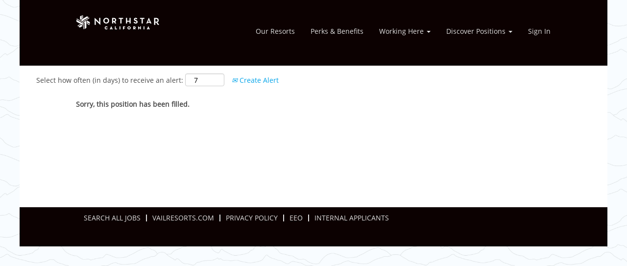

--- FILE ---
content_type: text/html;charset=UTF-8
request_url: https://jobs.vailresortscareers.com/northstar/job/Truckee-Cook-CA/960558700/
body_size: 38504
content:
<!DOCTYPE html>
<html class="html5" xml:lang="en-US" lang="en-US" xmlns="http://www.w3.org/1999/xhtml">

        <head>
            <meta http-equiv="X-UA-Compatible" content="IE=edge,chrome=1" />
            <meta http-equiv="Content-Type" content="text/html;charset=UTF-8" />
            <meta http-equiv="Content-Type" content="text/html; charset=utf-8" />
                <meta name="viewport" content="width=device-width, initial-scale=1.0" />
                        <link type="text/css" class="keepscript" rel="stylesheet" href="https://jobs.vailresortscareers.com/platform/bootstrap/3.4.8_NES/css/bootstrap.min.css" />
                            <link type="text/css" rel="stylesheet" href="/platform/css/j2w/min/bootstrapV3.global.responsive.min.css?h=906dcb68" />
                            <link type="text/css" rel="stylesheet" href="/platform/csb/css/navbar-fixed-top.css" />
                <script type="text/javascript" src="https://performancemanager8.successfactors.com/verp/vmod_v1/ui/extlib/jquery_3.5.1/jquery.js"></script>
                <script type="text/javascript" src="https://performancemanager8.successfactors.com/verp/vmod_v1/ui/extlib/jquery_3.5.1/jquery-migrate.js"></script>
            <script type="text/javascript" src="/platform/js/jquery/jquery-migrate-1.4.1.js"></script>
                <title>Cook Job Details | Vail Resorts</title>

        <meta name="keywords" content="Truckee Cook - CA" />
        <meta name="description" content="Truckee Cook - CA" />
        <link rel="canonical" href="https://jobs.vailresortscareers.com/northstar/job/Truckee-Cook-CA/960558700/" />
            <meta name="robots" content="noindex" />
        <meta name="twitter:card" content="summary" />
                <meta property="og:title" content="Cook" />
                <meta property="og:description" content="Cook" />
                <meta name="twitter:title" content="Cook" />
                <meta name="twitter:description" content="Cook" />
                <link type="text/css" rel="stylesheet" href="//rmkcdn.successfactors.com/90362533/30ee4ffe-8447-4fef-9b0e-6.css" />
                            <link type="text/css" rel="stylesheet" href="/platform/csb/css/header1.css?h=906dcb68" />
                            <link type="text/css" rel="stylesheet" href="/platform/css/j2w/min/sitebuilderframework.min.css?h=906dcb68" />
                            <link type="text/css" rel="stylesheet" href="/platform/css/j2w/min/BS3ColumnizedSearch.min.css?h=906dcb68" />
                            <link type="text/css" rel="stylesheet" href="/platform/css/search/BS3ColumnizedSearchHideLabels.css?h=906dcb68" />
                            <link type="text/css" rel="stylesheet" href="/platform/fontawesome4.7/css/font-awesome-4.7.0.min.css?h=906dcb68" /><script src="https://www2.snow.com/info/jobs-website-support/tracking.js" type="text/javascript"></script>

<script type="text/javascript">
    window._mfq = window._mfq || [];
    (function() {
        var mf = document.createElement("script");
        mf.type = "text/javascript"; mf.async = true;
        mf.src = "//cdn.mouseflow.com/projects/109601a3-5e95-4058-9f5c-6ce9b5b3b1d3.js";
        document.getElementsByTagName("head")[0].appendChild(mf);
    })();
</script>
<meta name="google-site-verification" content="aCbPiDmOP-znPr7TMVuD9F9MyOiWXUKYdIGAsDPa_f4" />

        <link rel="shortcut icon" href="//rmkcdn.successfactors.com/90362533/0d4217ff-bb98-4eb5-a288-5.png" type="image/x-icon" />
            <style id="antiClickjack" type="text/css">body{display:none !important;}</style>
            <script type="text/javascript" id="antiClickJackScript">
                if (self === top) {
                    var antiClickjack = document.getElementById("antiClickjack");
                    antiClickjack.parentNode.removeChild(antiClickjack);
                } else {
                    top.location = self.location;
                }
            </script>
        </head>

        <body class="coreCSB job-page bodynorthstar   bodynorthstar" id="body">

        <div id="outershell" class="outershellnorthstar">

    <div id="header" class="headernorthstar headermainnorthstar slightlylimitwidth navbar navbar-default navbar-fixed-top" role="banner">
            <div id="headerbordertop" class="headerbordertopnorthstar slightlylimitwidth"></div>
        <script type="text/javascript">
            //<![CDATA[
            $(function()
            {
                /* Using 'skipLinkSafari' to include CSS styles specific to Safari. */
                if (navigator.userAgent.indexOf('Safari') != -1 && navigator.userAgent.indexOf('Chrome') == -1) {
                    $("#skipLink").attr('class', 'skipLinkSafari');
                }
            });
            //]]>
             $(document).ready(function() {
                $("#skipLink").click(function (e) {
                    e.preventDefault();
                    $("#content").focus().css('outline','none');
                    var offset = $(':target').offset();
                    var fixedHeaderHeight = $("#header").innerHeight();
                    var scrollto = offset.top - fixedHeaderHeight;
                    $('html, body').animate({scrollTop:scrollto}, 0);
                });
              });

        </script>
        <div id="skip">
            <a href="#content" id="skipLink" class="skipLink" title="Skip to main content"><span>Skip to main content</span></a>
        </div>

        <div class="limitwidth">
            <div class="menu desktop upper">
                <div class="inner" role="navigation" aria-label="Header Menu">
                        <a href="https://jobs.vailresortscareers.com/northstar/go/Northstar-Jobs/3523500/" title="Northstar" style="display:inline-block">
                            <img class="logo" src="//rmkcdn.successfactors.com/90362533/a61e6224-46ca-44aa-aad4-c.png" alt="Northstar" />
                        </a>
                    <ul class="nav nav-pills" role="list">
        <li><a title="Our Resorts" target="_blank">Our Resorts</a></li>
        <li><a href="/content/Perks-and-Benefits/?locale=en_US" title="Perks &amp; Benefits">Perks &amp; Benefits</a></li>
        <li class="dropdown">
            <a id="header1top2MenuButton" class="dropdown-toggle" data-toggle="dropdown" href="#" role="button" aria-expanded="false" title="Working Here" aria-controls="header1top2">
                Working Here <b class="caret"></b>
            </a>
            <ul class="dropdown-menu company-dropdown headerdropdown" id="header1top2" role="menu" aria-labelledby="header1top2MenuButton">
                        <li role="none"><a role="menuitem" href="/content/Vail-Resorts-Culture/?locale=en_US" title="Culture and Values" tabindex="0">Culture and Values</a></li>
                        <li role="none"><a role="menuitem" href="/content/Housing/?locale=en_US" title="Housing" tabindex="1">Housing</a></li>
                        <li role="none"><a role="menuitem" href="/content/Applying-International-and-Domestic/?locale=en_US" title="Applying Internationally" tabindex="2">Applying Internationally</a></li>
                        <li role="none"><a role="menuitem" href="/content/An-Inside-Look/?locale=en_US" title="An Inside Look" tabindex="3">An Inside Look</a></li>
            </ul>
        </li>
        <li class="dropdown">
            <a id="header1top3MenuButton" class="dropdown-toggle" data-toggle="dropdown" href="#" role="button" aria-expanded="false" title="DISCOVER POSITIONS" aria-controls="header1top3">
                Discover Positions <b class="caret"></b>
            </a>
            <ul class="dropdown-menu company-dropdown headerdropdown" id="header1top3" role="menu" aria-labelledby="header1top3MenuButton">
                        <li role="none"><a role="menuitem" href="/northstar/go/Northstar-Ski-and-Ride-School-Jobs/3523800/" title="Ski &amp; Snowboard School">Ski &amp; Snowboard School</a></li>
                        <li role="none"><a role="menuitem" href="/northstar/go/Northstar-Culinary-Jobs/3523200/" title="Restaurant Operations">Restaurant Operations</a></li>
                        <li role="none"><a role="menuitem" href="/northstar/go/Northstar-Retail-and-Rental-Jobs/3523700/" title="Store Operations">Store Operations</a></li>
                        <li role="none"><a role="menuitem" href="/northstar/go/Northstar-Mountain-Operations-Jobs/3523600/" title="Mountain Operations &amp; Transportation">Mountain Operations &amp; Transportation</a></li>
                        <li role="none"><a role="menuitem" href="/northstar/go/Northstar-Guest-Services/3523300/" title="Guest Services">Guest Services</a></li>
                        <li role="none"><a role="menuitem" href="/northstar/go/Northstar-Hospitality-and-Transportation-Jobs/3523400/" title="Hotel Operations">Hotel Operations</a></li>
                        <li role="none"><a role="menuitem" href="/northstar/go/Northstar-Summer-Operations/4383500/" title="Summer Operations">Summer Operations</a></li>
                        <li role="none"><a role="menuitem" href="/northstar/go/Northstar-Golf/4383600/" title="Golf">Golf</a></li>
            </ul>
        </li>
        <li><a title="Sign In" target="_blank">Sign In</a></li>
                    </ul>
                </div>
            </div>
        </div>

        <div class="menu mobile upper">
                <a href="https://jobs.vailresortscareers.com/northstar/go/Northstar-Jobs/3523500/" title="Northstar">
                    <img class="logo" src="//rmkcdn.successfactors.com/90362533/a61e6224-46ca-44aa-aad4-c.png" alt="Northstar" />
                </a>
            <div class="nav">
                    <div class="dropdown mobile-search">
                        <button id="searchToggleBtn" type="button" title="Search" aria-label="Search" class="dropdown-toggle" data-toggle="collapse" data-target="#searchSlideNav"><span class="mobilelink fa fa-search"></span></button>
                        <div id="searchSlideNav" class="dropdown-menu search-collapse">

        <div class="well well-small searchwell">
            <form class="form-inline jobAlertsSearchForm" name="keywordsearch" method="get" action="/northstar/search/" xml:lang="en-US" lang="en-US" style="margin: 0;" role="search">
                <input name="createNewAlert" type="hidden" value="false" />
                <div class="container-fluid">
                    <div class="row columnizedSearchForm">
                        <div class="column col-md-9">
                            <div class="fieldContainer row">
                                    <div class="col-md-12 rd-keywordsearch">
                                            <span class="lbl" aria-hidden="true">Search by Keyword</span>

                                        <i class="keywordsearch-icon"></i>
                                        <input type="text" class="keywordsearch-q columnized-search" name="q" placeholder="Search by Keyword" maxlength="50" aria-label="Search by Keyword" />

                                    </div>
                            </div>
                        </div>
                        <div class="rd-searchbutton col-md-2">
                            <div class="row emptylabelsearchspace labelrow">
                                 
                            </div>
                            <div class="row">
                                <div class="col-md-12 col-sm-12 col-xs-12 search-submit">
                                            <input type="submit" class="btn keywordsearch-button" value="Search Jobs" />
                                </div>
                            </div>
                        </div>
                    </div>

                </div>
            </form>
        </div>
                        </div>
                    </div>
                <div class="dropdown mobile-nav">
                    <a id="hamburgerToggleBtn" href="#" title="Menu" aria-label="Menu" class="dropdown-toggle" aria-controls="nav-collapse-design1" aria-expanded="false" role="button" data-toggle="collapse" data-target="#nav-collapse-design1"><span class="mobilelink fa fa-bars"></span></a>
                    <ul id="nav-collapse-design1" class="dropdown-menu nav-collapse">
        <li><a title="Our Resorts" target="_blank">Our Resorts</a></li>
        <li><a href="/content/Perks-and-Benefits/?locale=en_US" title="Perks &amp; Benefits">Perks &amp; Benefits</a></li>
        <li class="dropdown">
            <a id="header1bot2MenuButton" class="dropdown-toggle" data-toggle="dropdown" href="#" role="button" aria-expanded="false" title="Working Here" aria-controls="header1bot2">
                Working Here <b class="caret"></b>
            </a>
            <ul class="dropdown-menu company-dropdown headerdropdown" id="header1bot2" role="menu" aria-labelledby="header1bot2MenuButton">
                        <li role="none"><a role="menuitem" href="/content/Vail-Resorts-Culture/?locale=en_US" title="Culture and Values" tabindex="0">Culture and Values</a></li>
                        <li role="none"><a role="menuitem" href="/content/Housing/?locale=en_US" title="Housing" tabindex="1">Housing</a></li>
                        <li role="none"><a role="menuitem" href="/content/Applying-International-and-Domestic/?locale=en_US" title="Applying Internationally" tabindex="2">Applying Internationally</a></li>
                        <li role="none"><a role="menuitem" href="/content/An-Inside-Look/?locale=en_US" title="An Inside Look" tabindex="3">An Inside Look</a></li>
            </ul>
        </li>
        <li class="dropdown">
            <a id="header1bot3MenuButton" class="dropdown-toggle" data-toggle="dropdown" href="#" role="button" aria-expanded="false" title="DISCOVER POSITIONS" aria-controls="header1bot3">
                Discover Positions <b class="caret"></b>
            </a>
            <ul class="dropdown-menu company-dropdown headerdropdown" id="header1bot3" role="menu" aria-labelledby="header1bot3MenuButton">
                        <li role="none"><a role="menuitem" href="/northstar/go/Northstar-Ski-and-Ride-School-Jobs/3523800/" title="Ski &amp; Snowboard School">Ski &amp; Snowboard School</a></li>
                        <li role="none"><a role="menuitem" href="/northstar/go/Northstar-Culinary-Jobs/3523200/" title="Restaurant Operations">Restaurant Operations</a></li>
                        <li role="none"><a role="menuitem" href="/northstar/go/Northstar-Retail-and-Rental-Jobs/3523700/" title="Store Operations">Store Operations</a></li>
                        <li role="none"><a role="menuitem" href="/northstar/go/Northstar-Mountain-Operations-Jobs/3523600/" title="Mountain Operations &amp; Transportation">Mountain Operations &amp; Transportation</a></li>
                        <li role="none"><a role="menuitem" href="/northstar/go/Northstar-Guest-Services/3523300/" title="Guest Services">Guest Services</a></li>
                        <li role="none"><a role="menuitem" href="/northstar/go/Northstar-Hospitality-and-Transportation-Jobs/3523400/" title="Hotel Operations">Hotel Operations</a></li>
                        <li role="none"><a role="menuitem" href="/northstar/go/Northstar-Summer-Operations/4383500/" title="Summer Operations">Summer Operations</a></li>
                        <li role="none"><a role="menuitem" href="/northstar/go/Northstar-Golf/4383600/" title="Golf">Golf</a></li>
            </ul>
        </li>
        <li><a title="Sign In" target="_blank">Sign In</a></li>
                    </ul>
                </div>
            </div>
        </div>
        <div class="lower headersubmenunorthstar">
            <div class="inner limitwidth">
                <div class="links">





                </div>
            </div>
        </div>
    </div>
    <style type="text/css">
        #content {
            padding-top: 0px;
        }
    </style>

    <script type="text/javascript" classhtmlattribute="keepscript" src="/platform/js/j2w/j2w.bootstrap.collapse.js"></script>
    <script type="text/javascript" classhtmlattribute="keepscript" src="/platform/js/j2w/j2w.bootstrap.dropdown.js"></script>
        
        <script type="text/javascript">
            //<![CDATA[
                $(document).on('resizeFixedHeader', function () {
                    $('#fixedHeaderInlineStyle').remove();
                    $("<style type='text/css' id='fixedHeaderInlineStyle'>@media only screen and (min-width: 767px) { body { padding-top: " + $('#header').outerHeight(true) + "px;} }</style>").appendTo("head");
                }).trigger('resizeFixedHeader');
                $(window).on( "ready", function() {
                    $(document).trigger('resizeFixedHeader');
                });
                $(window).on( "load", function() {
                    $(document).trigger('resizeFixedHeader');
                });
            //]]>
        </script>
            <div id="innershell" class="innershellnorthstar">
                <div id="content" tabindex="-1" class="contentnorthstar" role="main">
                    <div class="inner">

                <div id="search-wrapper">

        <div class="well well-small searchwell">
            <form class="form-inline jobAlertsSearchForm" name="keywordsearch" method="get" action="/northstar/search/" xml:lang="en-US" lang="en-US" style="margin: 0;" role="search">
                <input name="createNewAlert" type="hidden" value="false" />
                <div class="container-fluid">
                    <div class="row columnizedSearchForm">
                        <div class="column col-md-9">
                            <div class="fieldContainer row">
                                    <div class="col-md-12 rd-keywordsearch">
                                            <span class="lbl" aria-hidden="true">Search by Keyword</span>

                                        <i class="keywordsearch-icon"></i>
                                        <input type="text" class="keywordsearch-q columnized-search" name="q" placeholder="Search by Keyword" maxlength="50" aria-label="Search by Keyword" />

                                    </div>
                            </div>
                                <div class="row optionsLink optionsLink-padding">
            <span>
                
                <a href="javascript:void(0)" rel="advance" role="button" id="options-search" class="search-option-link btn-link" aria-controls="moreOptionsDiv" data-toggle="collapse" aria-expanded="false" data-moreOptions="Show More Options" data-lessOptions="Show Fewer Options" data-target=".optionsDiv">Show More Options</a>
            </span>
                                </div>
            <div>
                <div id="moreOptionsDiv" style="" class="optionsDiv collapse">

                    <div id="optionsFacetLoading" class="optionsFacetLoading" aria-live="assertive">
                            <span>Loading...</span>
                    </div>
                    <div id="optionsFacetValues" class="optionsFacetValues" style="display:none" tabindex="-1">
                        <hr aria-hidden="true" />
                        <div id="newFacets" style="padding-bottom: 5px" class="row">
                                <div class="optionsFacet col-md-4">
                                    <div class="row">
                                        <label id="optionsFacetsDD_facility_label" class="optionsFacet optionsFacet-label" for="optionsFacetsDD_facility">
                                            Resort / Location
                                        </label>
                                    </div>
                                    <select id="optionsFacetsDD_facility" name="optionsFacetsDD_facility" class="optionsFacet-select optionsFacetsDD_facility form-control-100">
                                        <option value="">All</option>
                                    </select>
                                </div>
                                <div class="optionsFacet col-md-4">
                                    <div class="row">
                                        <label id="optionsFacetsDD_dept_label" class="optionsFacet optionsFacet-label" for="optionsFacetsDD_dept">
                                            Department
                                        </label>
                                    </div>
                                    <select id="optionsFacetsDD_dept" name="optionsFacetsDD_dept" class="optionsFacet-select optionsFacetsDD_dept form-control-100">
                                        <option value="">All</option>
                                    </select>
                                </div>
                                <div class="optionsFacet col-md-4">
                                    <div class="row">
                                        <label id="optionsFacetsDD_shifttype_label" class="optionsFacet optionsFacet-label" for="optionsFacetsDD_shifttype">
                                            Shift Type
                                        </label>
                                    </div>
                                    <select id="optionsFacetsDD_shifttype" name="optionsFacetsDD_shifttype" class="optionsFacet-select optionsFacetsDD_shifttype form-control-100">
                                        <option value="">All</option>
                                    </select>
                                </div>
                        </div>
                    </div>
                </div>
            </div>
                        </div>
                        <div class="rd-searchbutton col-md-2">
                            <div class="row emptylabelsearchspace labelrow">
                                 
                            </div>
                            <div class="row">
                                <div class="col-md-12 col-sm-12 col-xs-12 search-submit">
                                            <input type="submit" class="btn keywordsearch-button" value="Search Jobs" />
                                </div>
                            </div>
                        </div>
                    </div>

                </div>
            </form>
        </div>
                        <div class="row clearfix">
                <div class="span6 col-sm-6">
                    <div class="savesearch-wrapper" id="savesearch-wrapper">
                <div class="well well-small well-sm">
                    <div class="savesearch" id="savesearch" xml:lang="en-US" lang="en-US">
                        <div class="alert alert-error alert-danger invalid-feedback frequency-error" tabindex="-1">
                            <span class="alert-icon-frequency-error fa fa-exclamation-circle"></span><div class="frequency-error-message" aria-live="polite" id="frequency-error-feedback"></div>
                        </div>
        <span class="subscribe-frequency-label">
            <label id="labelFrequencySpinBtn" for="j_idt319" aria-hidden="true">Select how often (in days) to receive an alert:</label>
            <input id="j_idt319" type="number" class="form-control subscribe-frequency frequencySpinBtn" name="frequency" required="required" min="1" max="99" maxlength="2" value="7" oninput="j2w.Agent.setValidFrequency(this)" aria-labelledby="labelFrequencySpinBtn" />
        </span>
                        <div class="savesearch-buttons-wrapper">
                                <a class="savesearch-link" id="savesearch-link" tabindex="0" href="#"><i class="icon-envelope glyphicon-envelope" aria-hidden="true"></i> Create Alert</a>
                        </div>
                    </div>
                </div>
            <style type="text/css">
                form.emailsubscribe-form {
                    display: none;
                }
            </style>

        <form id="emailsubscribe" class="emailsubscribe-form form-inline" name="emailsubscribe" method="POST" action="/talentcommunity/subscribe/?locale=en_US&amp;jobid=960558700" xml:lang="en-US" lang="en-US" novalidate="novalidate">
                <div class="well well-small well-sm">
                    <div class="alert alert-error alert-danger hidden frequency-error" tabindex="-1">
                        <button tabindex="0" type="button" class="close" onclick="$('.frequency-error').addClass('hidden'); return false;" title="Close"><span aria-hidden="true">×</span></button>
                        <div class="frequency-error-message" aria-live="polite"></div>
                    </div>
        <span class="subscribe-frequency-label">
            <label id="labelFrequencySpinBtn" for="j_idt331" aria-hidden="true">Select how often (in days) to receive an alert:</label>
            <input id="j_idt331" type="number" class="form-control subscribe-frequency frequencySpinBtn" name="frequency" required="required" min="1" max="99" maxlength="2" value="7" oninput="j2w.Agent.setValidFrequency(this)" aria-labelledby="labelFrequencySpinBtn" />
        </span>
                    <input id="emailsubscribe-button" class="btn emailsubscribe-button" title="Create Alert" value="Create Alert" type="submit" style="float: none" />
                </div>
        </form>
                    </div>
                </div>
            <div id="sharingwidget"></div>
                        </div>
                </div>

                <div class="jobDisplayShell" itemscope="itemscope">
                    <div class="jobDisplay">
                            <div class="content">
                                <div class="jobTitle">
                                </div>
                                <div class="job">      
                <p><strong>Sorry, this position has been filled.</strong></p>

                                </div>
                                <div class="clear clearfix"></div>
                            </div>
                        <div class="clear clearfix"></div>
                    </div>
                </div>
                    </div>
                </div>
            </div>

    <div id="footer" class="slightlylimitwidth" role="contentinfo">
        <div id="footerRowTop" class="footernorthstar footerRow">
            <div class="container limitwidth">

    <div id="footerInnerLinksSocial" class="row">
        <ul class="inner links" role="list">
                    <li><a href="https://jobs.vailresortscareers.com/" title="SEARCH ALL JOBS" target="_blank">SEARCH ALL JOBS</a></li>
                    <li><a href="http://www.vailresorts.com/" title="VAILRESORTS.COM" target="_blank">VAILRESORTS.COM</a></li>
                    <li><a href="http://www.snow.com/privacy.aspx" title="PRIVACY POLICY" target="_blank">PRIVACY POLICY</a></li>
                    <li><a href="/content/EEO/?locale=en_US" title="EEO">EEO</a></li>
                    <li><a href="https://performancemanager8.successfactors.com/login?company=Vail#/login" title="INTERNAL APPLICANTS" target="_blank">INTERNAL APPLICANTS</a></li>
        </ul>
        </div>
            </div>
        </div>

        <div id="footerRowBottom" class="footernorthstar footerRow">
            <div class="container limitwidth">
            </div>
        </div>
    </div>
        </div>
            <script class="keepscript" src="https://jobs.vailresortscareers.com/platform/bootstrap/3.4.8_NES/js/lib/dompurify/purify.min.js" type="text/javascript"></script>
            <script class="keepscript" src="https://jobs.vailresortscareers.com/platform/bootstrap/3.4.8_NES/js/bootstrap.min.js" type="text/javascript"></script><!-- GLOBAL BANNER STYLE MESSAGE -->
<div id="outageMessage" class="bannerStyleVR slightlylimitwidth"> <strong> For the third consecutive year, Newsweek names Vail Resorts as one of 2025 Most Trustworthy Companies in America. <a href="https://news.vailresorts.com/2025-Newsweek-Names-Vail-Resorts-Most-Trustworthy-Companies-in-America-2025
"_blank"> Learn more here. </a> </strong></h3>
</div>
<style>
    #outageMessage {
        display: none;
        padding: 20px 40px 20px 40px;
margin:auto;
    }
    #outageMessage h3 {
        color: #333;
        font-weight: bold;
        margin: 0;
    }
.bannerStyleVR {
background-color:#fba504;
}
</style>
<script>
    $(function () {
        $('#outageMessage').insertAfter('#header').show();
    });
</script>



<img height="1" width="1" style="border-style:none;" alt="" src="//insight.adsrvr.org/track/conv/?adv=ywzzs7a&ct=0:7g7wwie&fmt=3"/>


<script async src="//jsv3.recruitics.com/1c60ae5e-7399-11ea-ab13-d125baabf215.js" loading="eager"></script>

<style>
    a[title$='Sign In'] {
        cursor: pointer;
    }
    a[title$='Our Resorts'] {
        cursor: pointer;
    }
</style>

  

<script>
    //caj - for items in the search page that require special handling
    $( document ).ready(function() {
        loadSearchHandlers();
        initializeVideoAnchors();
    });
    function loadSearchHandlers() {
        var loc = window.location.href;
        console.log('loadSearchHandlers: window location: ' + window.location);
        if (loc.indexOf('search') > 0 || loc.indexOf('/job/') > 0 ) {
            console.log('loadSearchHandlers: in search page, setting handlers');
            $("a[title$='Sign In']").attr("onclick", "j2w.TC.handleViewProfileAction(event)");
            //$("a[title$='Our Resorts']").attr("onclick", gotoHome());
            $("a[title$='Our Resorts']").attr("href", "https://jobs.vailresortscareers.com#resort-finder-main");
        }
    }
    function gotoHome() {
        console.log('goto home called');
    }
    function initializeVideoAnchors() {
        var i = 1;
        $(".videocomponent").each(function(){
            $(this).attr('id', 'video' + i);
            i = i + 1;
        });
    }
</script>

<script type='text/javascript'>
    (function(o,l) {
        window.oliviaChatData = window.oliviaChatData || [];
        window.oliviaChatBaseUrl = o;
        window.oliviaChatData.push(['setKey', l]);
        window.oliviaChatData.push(['start']);
        var apply = document.createElement('script');
        apply.type = 'text/javascript';
        apply.async = true;
        apply.src = 'https://dokumfe7mps0i.cloudfront.net/static/site/js/widget-client.js';
        var s = document.getElementsByTagName('script')[0];
        s.parentNode.insertBefore(apply, s);
    })('https://olivia.paradox.ai', 'vqrtnzawysqhsomvzqoi');
</script>
                        <script type="text/javascript" async="" src="https://www.googletagmanager.com/gtag/js?id=G-BH2PVVQ6MQ"></script>
                        <script type="text/javascript" class="keepscript">

                            window.dataLayer = window.dataLayer || [];

                            function gtag(){dataLayer.push(arguments);}

                            gtag('js', new Date());

                            gtag('config', 'G-BH2PVVQ6MQ');

                        </script>
		<script type="text/javascript">
		//<![CDATA[
			$(function() 
			{
				var ctid = 'b6ee07ac-173f-4de5-b596-8765611d877c';
				var referrer = '';
				var landing = document.location.href;
				var brand = 'northstar';
				$.ajax({ url: '/services/t/l'
						,data: 'referrer='+ encodeURIComponent(referrer)
								+ '&ctid=' + ctid 
								+ '&landing=' + encodeURIComponent(landing)
								+ '&brand=' + brand
						,dataType: 'json'
						,cache: false
						,success: function(){}
				});
			});
		//]]>
		</script>
        <script type="text/javascript">
            //<![CDATA[
            $(function() {
                $('input:submit,button:submit').each(function(){
                    var submitButton = $(this);
                    if(submitButton.val() == '') submitButton.val('');
                });

                $('input, textarea').placeholder();
            });
            //]]>
        </script>
					<script type="text/javascript" src="/platform/js/localized/strings_en_US.js?h=906dcb68"></script>
					<script type="text/javascript" src="/platform/js/j2w/min/j2w.core.min.js?h=906dcb68"></script>
					<script type="text/javascript" src="/platform/js/j2w/min/j2w.tc.min.js?h=906dcb68"></script>

		<script type="text/javascript">
			//<![CDATA[
				j2w.init({
					"cookiepolicy"   : 1,
					"useSSL"         : true,
					"isUsingSSL"     : true,
					"isResponsive"   : true,
					"categoryId"     : 0,
					"siteTypeId"     : 1,
					"ssoCompanyId"   : 'Vail',
					"ssoUrl"         : 'https://career8.successfactors.com',
					"passwordRegEx"  : '^(?=.{6,20}$)(?!.*(.)\\1{3})(?=.*([\\d]|[^\\w\\d\\s]))(?=.*[A-Za-z])(?!.*[\\u007F-\\uFFFF\\s])',
					"emailRegEx"     : '^(?![+])(?=([a-zA-Z0-9\\\'.+!_-])+[@]([a-zA-Z0-9]|[a-zA-Z0-9][a-zA-Z0-9.-]*[a-zA-Z0-9])[.]([a-zA-Z]){1,63}$)(?!.*[\\u007F-\\uFFFF\\s,])(?!.*[.]{2})',
					"hasATSUserID"	 : false,
					"useCASWorkflow" : true,
					"brand"          : "northstar",
					"dpcsStateValid" : false
					
				});

				j2w.TC.init({
					"seekConfig" : {
						"url" : 'https\x3A\x2F\x2Fwww.seek.com.au\x2Fapi\x2Fiam\x2Foauth2\x2Fauthorize',
						"id"  : 'successfactors12',
						"advertiserid" : ''
					}
				});

				$.ajaxSetup({
					cache   : false,
					headers : {
						"X-CSRF-Token" : "c0af77a3-cb8d-4132-bf04-136ba5db3324"
					}
				});
			//]]>
		</script>
					<script type="text/javascript" src="/platform/js/search/search.js?h=906dcb68"></script>
					<script type="text/javascript" src="/platform/js/j2w/min/j2w.user.min.js?h=906dcb68"></script>
					<script type="text/javascript" src="/platform/js/j2w/min/j2w.agent.min.js?h=906dcb68"></script>
        
        <script type="text/javascript" src="/platform/js/jquery/js.cookie-2.2.1.min.js"></script>
        <script type="text/javascript" src="/platform/js/jquery/jquery.lightbox_me.js"></script>
        <script type="text/javascript" src="/platform/js/jquery/jquery.placeholder.2.0.7.min.js"></script>
        <script type="text/javascript" src="/js/override.js?locale=en_US&amp;i=2077556043"></script>
        <script type="text/javascript">
            const jobAlertSpans = document.querySelectorAll("[data-testid=jobAlertSpanText]");
            jobAlertSpans?.forEach((jobEl) => {
              jobEl.textContent = window?.jsStr?.tcjobresultscreatejobalertsdetailstext || "";
            });
        </script>
					<script type="text/javascript" src="/platform/js/j2w/min/j2w.sso.min.js?h=906dcb68"></script>
            <script type="text/javascript">
                //<![CDATA[
                j2w.SSO.init({
                    email    : '',
                    enabled  : false,
                    jobID    : '960558700',
                    locale   : 'en_US',
                    tcaction : 'job',
                    logoutDefaultPath : 'jobs.vailresortscareers.com',
                    usingRD  : true
                });

                // This code is to deal with empty e-mail strings on back button clicks to the page when first logging in.
                $(window).on( "load", function () {
                    if (''.length && !j2w.SSO.getEmail().length) {
                        $.ajax({
                            type    : 'GET',
                            url     : '/services/security/email',
                            success : function (data) {
                                if (data.email.length) {
                                    j2w.SSO.setEmail(data.email);
                                }
                            }
                        });
                    }
                });
                //]]>
            </script>
            <script type="text/javascript">
                //<![CDATA[
                    var subscribeWidgetSetup = {
                        action                : 'subscribe',
                        usingJobAlertsManager : false
                    };
                //]]>
            </script>
					<script type="text/javascript" src="/platform/js/tc/subscribeWidget.js?h=906dcb68"></script>
                        <script type="text/javascript">
                            //<![CDATA[
                            $(function() {
                                $('.emailsubscribe-button').click(function (e) {
                                    e.preventDefault();
                                    var $frequency = $('.subscribe-frequency').val();
                                    var rcmLoggedIn = false;
                                    var action = rcmLoggedIn ? 'alertCreate' : 'subscribe';
                                    var result = j2w.Agent.validateFrequency($frequency);
                                    if (!result.length) {
                                        j2w.TC.collectForCASWorkflow({
                                            "emailAddress": '',
                                            "action": action,
                                            "socialSrc": '',
                                            "frequency": parseFloat($frequency)
                                        });
                                    } else {
                                        if (j2w.Args.get('isResponsive')) {
                                            $('.frequency-error-message').html(result.concat('<br/>'));
                                            $('.frequency-error').removeClass('hidden');
                                        } else {
                                            alert(result.join('\n'));
                                        }
                                    }
                                });
                            });
                            //]]>
                        </script>
					<script type="text/javascript" src="/platform/js/j2w/min/options-search.min.js?h=906dcb68"></script>
            <script type="application/javascript">
                //<![CDATA[
                var j2w = j2w || {};
                j2w.search = j2w.search || {};
                j2w.search.options = {
                    isOpen: false,
                    facets: ["facility","dept","shifttype"],
                    showPicklistAllLocales : false
                };
                //]]>
            </script>
		</body>
    </html>

--- FILE ---
content_type: application/x-javascript;charset=UTF-8
request_url: https://jobs.vailresortscareers.com/js/override.js?locale=en_US&i=2077556043
body_size: 111
content:
window.jsStr = window.jsStr || {};
jsStr.tcmustprovidekeywordorloc = 'You must provide a keyword to create a job alert.';
